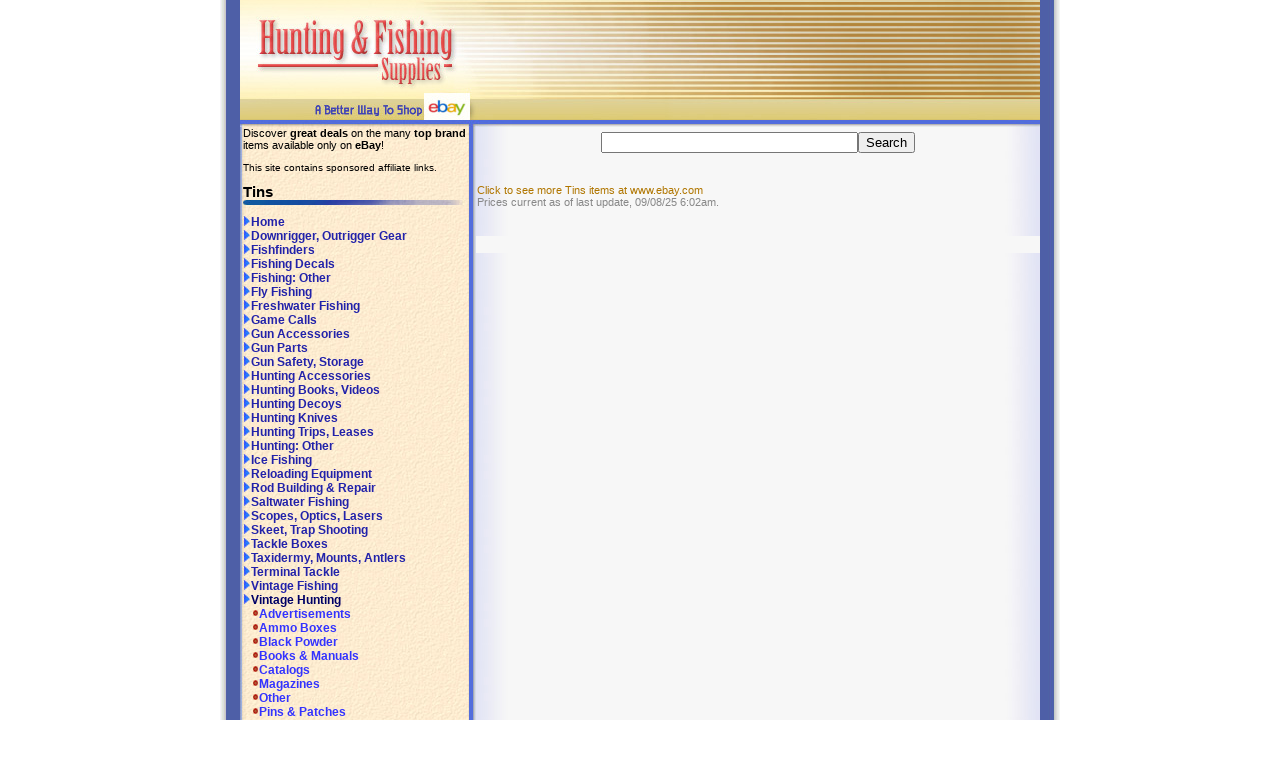

--- FILE ---
content_type: text/html
request_url: https://hunting-fishing-supplies.com/tins.htm
body_size: 3652
content:
<!DOCTYPE HTML PUBLIC "-//W3C//DTD HTML 4.0 Transitional//EN">

<html>
<head>
<TITLE>Tins, Vintage Hunting at Hunting and Fishing Supplies</TITLE>
<META name="description" content="Tins, Vintage Hunting. Hooks, lines, reels, rods, baits and lures for freshwater, saltwater and flyfishing. Hunting knives, calls, decoys, gun parts and accessories.">
<META name="keywords" content="Tins, Vintage Hunting, baits, lures, lines, reels, rods, freshwater, saltwater, flyfishing, hunting knives, decoys, calls, gun parts, gun accessories">
<meta http-equiv="Content-Type" content="text/html; charset=iso-8859-1">
<link rel="stylesheet" href="styles.css" type="text/css">
<style type="text/css">

</style>
</head>

<body link="#0000FF"  vlink="#0000FF"  alink="#0000FF"  leftmargin="0"  topmargin="0"  marginheight="0"  marginwidth="0"  bgcolor="#ffffff" >
<table border="0" cellspacing="0" cellpadding="0" width="100%">
  <tr>
	<td width="50%" background="images/bg_texture.jpg"><img src="images/spacer.gif" width="1" height="1" alt="" border="0"></td>
	<td valign="bottom" background="images/border_left.jpg" height=""><img src="images/border_left.jpg" alt="" width="20" height="50" border="0"></td>
	<td valign="top"> 
      <table border="0" cellspacing="0" cellpadding="0" width="800" align="center" height="127">
      <tr>
	      <td valign="top" class=imcell width="800">
          
          <!-- Images -->
          <map name="navmap">
          <area shape="rect" coords="0,0,244,94" href="http://hunting-fishing-supplies.com/" alt="">
          <area shape="rect" coords="0,95,244,119" target=_blank href="redir_link.php?sid=footerlink&amp;page=Sub&amp;loc=http%3A//ebay.com/" alt="">
          </map>
          <img class ="imgNormal" src="images/layout_01.jpg" width="245" height="120" alt="" border="0" USEMAP="#navmap"><img src="images/layout_02.jpg" width="100" height="120" border="0" alt=""><img src="images/layout_03.jpg" width="455" height="120" border="0" alt=""><!--
     
     --></td>
      </tr>
      <tr>
        <td valign="top" width="800" height="7" background="images/layout_04.jpg">
        </td>
      </tr>
      </table>

      <table border="0" cellspacing="0" cellpadding="0" width="800" align="center" height="500">
      <tr>
        <td valign="top" width="229" height="100%" background="images/layout_05.jpg">

          <table border="0" cellspacing="0" cellpadding="0" width="229" valign="top">
          <tr>
            <td  valign="top" width="3" height="100%"></td>
            <td  valign="top" width="223" height="100%">
              <span class="info_text">Discover <b>great deals</b> on the many <b>top brand</b> items available only on <b>eBay</b>!</span><br>
            </td>
            <td  valign="top" width="3" height="100%"></td>
          </tr>
          </table>

          <!-- Text -->
          
  <table border="0" cellspacing="0" cellpadding="0" width="229" valign="top">
  <tr>
    <td  valign="top" width="3" height="100%"></td>
    <td  valign="top" width="223" height="100%">
		  <span class="info_text" STYLE="font-size:10px"><br>This site contains sponsored affiliate links.</span><br>
      <span class="info_text"><h1>Tins<img src="images/bullet_02.jpg" border="0" alt=""></h1>
      </span>
      <span class="dir_text"><a class="ctg_link" href="./"><img src="images/bullet_03.jpg" border="" alt="Home">Home</a><br>
<a class="ctg_link" href="downrigger_outrigger_gear.htm"><img src="images/bullet_03.jpg" border="" alt="Downrigger, Outrigger Gear">Downrigger, Outrigger Gear</a><br>
<a class="ctg_link" href="fishfinders.htm"><img src="images/bullet_03.jpg" border="" alt="Fishfinders">Fishfinders</a><br>
<a class="ctg_link" href="fishing_decals.htm"><img src="images/bullet_03.jpg" border="" alt="Fishing Decals">Fishing Decals</a><br>
<a class="ctg_link" href="fishing_other.htm"><img src="images/bullet_03.jpg" border="" alt="Fishing: Other">Fishing: Other</a><br>
<a class="ctg_link" href="fly_fishing.htm"><img src="images/bullet_03.jpg" border="" alt="Fly Fishing">Fly Fishing</a><br>
<a class="ctg_link" href="freshwater_fishing.htm"><img src="images/bullet_03.jpg" border="" alt="Freshwater Fishing">Freshwater Fishing</a><br>
<a class="ctg_link" href="game_calls.htm"><img src="images/bullet_03.jpg" border="" alt="Game Calls">Game Calls</a><br>
<a class="ctg_link" href="gun_accessories.htm"><img src="images/bullet_03.jpg" border="" alt="Gun Accessories">Gun Accessories</a><br>
<a class="ctg_link" href="gun_parts.htm"><img src="images/bullet_03.jpg" border="" alt="Gun Parts">Gun Parts</a><br>
<a class="ctg_link" href="gun_safety_storage.htm"><img src="images/bullet_03.jpg" border="" alt="Gun Safety, Storage">Gun Safety, Storage</a><br>
<a class="ctg_link" href="hunting_accessories.htm"><img src="images/bullet_03.jpg" border="" alt="Hunting Accessories">Hunting Accessories</a><br>
<a class="ctg_link" href="hunting_books_videos.htm"><img src="images/bullet_03.jpg" border="" alt="Hunting Books, Videos">Hunting Books, Videos</a><br>
<a class="ctg_link" href="hunting_decoys.htm"><img src="images/bullet_03.jpg" border="" alt="Hunting Decoys">Hunting Decoys</a><br>
<a class="ctg_link" href="hunting_knives.htm"><img src="images/bullet_03.jpg" border="" alt="Hunting Knives">Hunting Knives</a><br>
<a class="ctg_link" href="hunting_trips_leases.htm"><img src="images/bullet_03.jpg" border="" alt="Hunting Trips, Leases">Hunting Trips, Leases</a><br>
<a class="ctg_link" href="hunting_other.htm"><img src="images/bullet_03.jpg" border="" alt="Hunting: Other">Hunting: Other</a><br>
<a class="ctg_link" href="ice_fishing.htm"><img src="images/bullet_03.jpg" border="" alt="Ice Fishing">Ice Fishing</a><br>
<a class="ctg_link" href="reloading_equipment.htm"><img src="images/bullet_03.jpg" border="" alt="Reloading Equipment">Reloading Equipment</a><br>
<a class="ctg_link" href="rod_building_repair.htm"><img src="images/bullet_03.jpg" border="" alt="Rod Building & Repair">Rod Building & Repair</a><br>
<a class="ctg_link" href="saltwater_fishing.htm"><img src="images/bullet_03.jpg" border="" alt="Saltwater Fishing">Saltwater Fishing</a><br>
<a class="ctg_link" href="scopes_optics_lasers.htm"><img src="images/bullet_03.jpg" border="" alt="Scopes, Optics, Lasers">Scopes, Optics, Lasers</a><br>
<a class="ctg_link" href="skeet_trap_shooting.htm"><img src="images/bullet_03.jpg" border="" alt="Skeet, Trap Shooting">Skeet, Trap Shooting</a><br>
<a class="ctg_link" href="tackle_boxes.htm"><img src="images/bullet_03.jpg" border="" alt="Tackle Boxes">Tackle Boxes</a><br>
<a class="ctg_link" href="taxidermy_mounts_antlers.htm"><img src="images/bullet_03.jpg" border="" alt="Taxidermy, Mounts, Antlers">Taxidermy, Mounts, Antlers</a><br>
<a class="ctg_link" href="terminal_tackle.htm"><img src="images/bullet_03.jpg" border="" alt="Terminal Tackle">Terminal Tackle</a><br>
<a class="ctg_link" href="vintage_fishing.htm"><img src="images/bullet_03.jpg" border="" alt="Vintage Fishing">Vintage Fishing</a><br>
<a class="ctg_sel_link" href="vintage_hunting.htm"><img src="images/bullet_03.jpg" border="" alt="Vintage Hunting">Vintage Hunting</a><br>
<a class="dir_link" href="advertisements.htm"><img src="images/bullet_05.jpg" border="" alt="Advertisements">Advertisements</a><br>
<a class="dir_link" href="ammo_boxes.htm"><img src="images/bullet_05.jpg" border="" alt="Ammo Boxes">Ammo Boxes</a><br>
<a class="dir_link" href="black_powder.htm"><img src="images/bullet_05.jpg" border="" alt="Black Powder">Black Powder</a><br>
<a class="dir_link" href="books_manuals.htm"><img src="images/bullet_05.jpg" border="" alt="Books & Manuals">Books & Manuals</a><br>
<a class="dir_link" href="catalogs.htm"><img src="images/bullet_05.jpg" border="" alt="Catalogs">Catalogs</a><br>
<a class="dir_link" href="magazines_144.htm"><img src="images/bullet_05.jpg" border="" alt="Magazines">Magazines</a><br>
<a class="dir_link" href="other_152.htm"><img src="images/bullet_05.jpg" border="" alt="Other">Other</a><br>
<a class="dir_link" href="pins_patches.htm"><img src="images/bullet_05.jpg" border="" alt="Pins & Patches">Pins & Patches</a><br>
<a class="dir_link" href="shell_boxes.htm"><img src="images/bullet_05.jpg" border="" alt="Shell Boxes">Shell Boxes</a><br>
<a class="dir_link" href="signs.htm"><img src="images/bullet_05.jpg" border="" alt="Signs">Signs</a><br>
<a class="dir_sel_link" href="tins.htm"><img src="images/bullet_05.jpg" border="" alt="Tins">Tins</a><br>
<a class="dir_link" href="vintage_gun_parts.htm"><img src="images/bullet_05.jpg" border="" alt="Vintage Gun Parts">Vintage Gun Parts</a><br>
<a class="dir_link" href="vintage_licenses.htm"><img src="images/bullet_05.jpg" border="" alt="Vintage Licenses">Vintage Licenses</a><br>
<a class="dir_link" href="vintage_traps.htm"><img src="images/bullet_05.jpg" border="" alt="Vintage Traps">Vintage Traps</a><br>
</span>
      <span class="info_text"><a name="continue"></a>
<p><a class="info_link" href="" target="_wiki">Read more at Wikipedia.org</a></p>
      </span>
      <br><span class="info_text">&bull; </span><a class="resource_link" href="resources/exchange_links.htm">[List your site here Free!]</a><br><br>
    </td>
    <td  valign="top" width="3" height="100%"></td>
  </tr>
  </table>
  

        </td>
        <td valign="top" width="7" height="100%" background="images/layout_06.jpg">
        </td>
        <td valign="top" width="213" height="100%" background="images/layout_07.jpg">

          

          <!-- Auctions -->
          <table border="0" cellspacing="0" cellpadding="0" width="564" valign="top">

<script type="text/javascript">
function ob_ss(si) {var so = ''; for (i = 0; i <= si.length; i++) { so = si.charAt (i) + so; } return so;}
function submitSearch()
{
  var query = document.search_box.query.value;
  query = escape(query).replace(/\+/g, '%2B').replace(/"/g,'%22').replace(/\'/g, '%27').replace(/\//g,'%2F');
  var target_url = ob_ss('1=tvekm&10001=diloot&4=dimotsuc&4316285335=dipmac&0=dietis&0-55291-00235-117=dirkm&1=dickm&0=tacas_?lmth.i/hcs/moc.yabe.www//:sptth') + '&_nkw=' + query;

  if (/MSIE (\d+\.\d+);/.test(navigator.userAgent)) {
		var mylink = document.getElementsByName('search_redir_link');
		mylink[0].href = target_url;
    mylink[0].click();
  } else {
    document.location.href = target_url;
  }
  return false;
}
</script>
<tr><td height=4 colspan=7><img src="images/spacer.gif" height=5 alt=""></td></tr>
<tr><td height=10 colspan=7>
<form name="search_box" onsubmit="return submitSearch()" action="">
  <div align=center><input type="text" name="query" value="" size="30" maxlength="200"><input type="submit" value="Search"><a name="search_redir_link" href=""></a></div>
</form>
</td></tr>
  
<script type="text/javascript">
var ref = document.referrer;
var pos_q = -1;
if (ref.indexOf('yahoo') != -1)  pos_q = ref.indexOf('p=');
else if (ref.indexOf('aol') != -1)  pos_q = ref.indexOf('query=');
else pos_q = ref.indexOf('q=');
if (pos_q != -1)
{
  var pos_eq = ref.indexOf('=', pos_q);
  if (pos_eq == (pos_q + 1))
  {
    var pos_amp = ref.indexOf('&', pos_eq);
    var query;
    if (pos_amp == -1)
      query = ref.substring(pos_eq + 1);
    else
      query = ref.substring(pos_eq + 1, pos_amp);
    document.write('<' + 'script language="JavaScript" src="http://hunting-fishing-supplies.com/giftmachine/ebay_search.php?pid=5335826134&pageID=148&query=' + query + '"' + '>' + '<' + '/script' + '>');
  }
}
</script>
    
<style type="text/css">
td.itemdesc {
  padding-left: 8px;
}
</style>
<script type="text/javascript">
function ob_eb(si) {var so = ''; for (i = 0; i <= si.length; i++) { so = si.charAt (i) + so; } return so;}
function el() {document.write('<' + '/' + 'a><' + '/' + 'td>');}
function eb(i, css_class)
{
  var url;
  switch (i)
  {
  }
	if (css_class == 'price_link') document.write('<' + '/' + 'a>');
  var full_url = url + ob_eb('1=tvekm&10001=diloot&sniT=dimotsuc&4316285335=dipmac&0=dietis&0-55291-00235-117=dirkm&1=dickm&');
  var ltext = '<a class="' + css_class + '" href="' + full_url + '" target="_blank">';
  document.write(ltext);
}
</script>
<tr><td height=15 colspan=7><img src="images/spacer.gif" width=1 height=15 alt=""></td></tr>
                      <tr><td height=10></td><td height=10 colspan=6><a class="price_link" target="_ebay" href="redir_link.php?sid=search&page=Tins&loc=https%3A%2F%2Fwww.ebay.com%2Fsch%2Fi.html%3F_nkw%3DTins%2BVintage%2BHunting">Click to see more Tins items at www.ebay.com</a><br>
                      <span class="indicia_text">Prices current as of last update, 09/08/25 6:02am.</span><br><br></td></tr><tr><td height=10></td><td height=10 colspan=6>
<script type="text/javascript">
function strpos (haystack, needle, offset) {var i = (haystack+'').indexOf(needle, (offset ? offset : 0)); return i === -1 ? false : i;}
if ((document.referrer != "") && (strpos(document.referrer, 'hunting-fishing-supplies.com') === false) && (strpos(document.referrer, 'google') === false) && (strpos(document.referrer, 'yahoo') === false) && (strpos(document.referrer, 'bing') === false)) {
  im = new Image();
  im.src = 'http://ironzog.com/ref/record.php?domain=hunting-fishing-supplies.com&referrer=' + document.referrer;
}
</script>
</td></tr></table>

          <!-- Google Ads -->
          <table border="0" cellspacing="0" cellpadding="0" width="564" align="center" valign="bottom" height="15">
          <tr bgcolor="#F7F7F7">
            <td valign="top" width="21" height="17"><img src="images/spacer.gif" alt=""></td>
            <td valign="top" width="543" height="17">
              
            </td>
          </tr>
          </table>

        </td>
      </tr>
      <tr>
        <td colspan=3 align="center" valign="middle" width="800" height="29" background="images/layout_11.jpg">
          <a class="nav_link" href="index.htm">Home</a><img src="images/spacer.gif" width="40" height="1" alt="">
          <a class="nav_link" href="contact.php">Contact</a><img src="images/spacer.gif" width="40" height="1" alt="">
          <a class="nav_link" href="resources/resources.htm">Resources</a><img src="images/spacer.gif" width="40" height="1" alt="">
          <a class="nav_link" href="resources/exchange_links.htm">Exchange Links</a><img src="images/spacer.gif" width="40" height="1" alt="">
          <a class="nav_link" href="redir_link.php?sid=footerlink&amp;page=Sub&amp;loc=http%3A//ebay.com/">eBay</a>
        </td>
      </tr>
      </table>

    </td>
	<td valign="bottom" background="images/border_right.jpg" height=""><img src="images/border_right.jpg" alt="" width="20" height="50" border="0"></td>
	<td width="50%" background="images/bg_texture.jpg" height=""><img src="images/spacer.gif" width="1" height="1" alt="" border="0"></td>
</tr>
</table>

</body>
</html>


--- FILE ---
content_type: text/css
request_url: https://hunting-fishing-supplies.com/styles.css
body_size: 169
content:
<style>
a:active, a:hover {
    color: #f30;
}
H1 {
    font-family: Tahoma, Verdana, Arial, Helvetica, sans-serif;
	font-weight: bold;
    font-size: 15px;
    color: #000000;
}
H2 {
    font-family: Tahoma, Verdana, Arial, Helvetica, sans-serif;
	font-weight: bold;
    font-size: 14px;
    color: #000000;
}
H3, H4 {
    font-family: Tahoma, Verdana, Arial, Helvetica, sans-serif;
	font-weight: bold;
    font-size: 12px;
    color: #000000;
}
.info_text {
   color:#000000;
   font-size:8pt;
   font-weight: normal;
   text-decoration:none;
   font-family:Verdana, Arial, Sans-serif;
}
A.info_link {
   color:#000000;
   font-size:8pt;
   font-weight: normal;
   text-decoration:underline;
   font-family:Verdana, Arial, Sans-serif;
}
.dir_text {
   color:#AA8800;
   font-size:9pt;
   font-weight: bold;
   text-decoration:none;
   font-family:Verdana, Arial, Sans-serif;
}
A.dir_link {
   color:#3333FF;
   font-size:9pt;
   font-weight: bold;
   text-decoration:none;
   font-family:Verdana, Arial, Sans-serif;
}
A.dir_sel_link {
   color:#000066;
   font-size:9pt;
   font-weight: bold;
   text-decoration:none;
   font-family:Verdana, Arial, Sans-serif;
}
A.ctg_link {
   color:#2222AA;
   font-size:9pt;
   font-weight: bold;
   text-decoration:none;
   font-family:Verdana, Arial, Sans-serif;
}
A.ctg_sel_link {
   color:#000066;
   font-size:9pt;
   font-weight: bold;
   text-decoration:none;
   font-family:Verdana, Arial, Sans-serif;
}
.auction_text {
   color:#000000;
   font-size:8pt;
   font-weight: normal;
   text-decoration:none;
   font-family:Verdana, Arial, Sans-serif;
}
A.auction_link {
   color:#000000;
   font-size:8pt;
   font-weight: normal;
   text-decoration:none;
   font-family:Verdana, Arial, Sans-serif;
}
A.price_link {
   color:#B07600;
   font-size:8pt;
   font-weight: normal;
   text-decoration:none;
   font-family:Verdana, Arial, Sans-serif;
}
.subctg_title_text {
   color:#000000;
   font-size:9pt;
   font-weight: bold;
   text-decoration:none;
   font-family:Verdana, Arial, Sans-serif;
}
A.subctg_link {
   color:#B07600;
   font-size:9pt;
   font-weight: normal;
   text-decoration:none;
   font-family:Verdana, Arial, Sans-serif;
}
.indicia_text {
   color:#888888;
   font-size:8pt;
   font-weight: normal;
   text-decoration:none;
   font-family:Verdana, Arial, Sans-serif;
}
A.nav_link {
   color:#000088;
   font-size:12px;
   font-weight: bold;
   text-decoration:none;
   font-family:Verdana, Arial, Sans-serif;
}
A.resource_link {
   color:#000088;
   font-size:10px;
   font-weight: bold;
   text-decoration:underline;
   font-family:Verdana, Arial, Sans-serif;
}
</style>